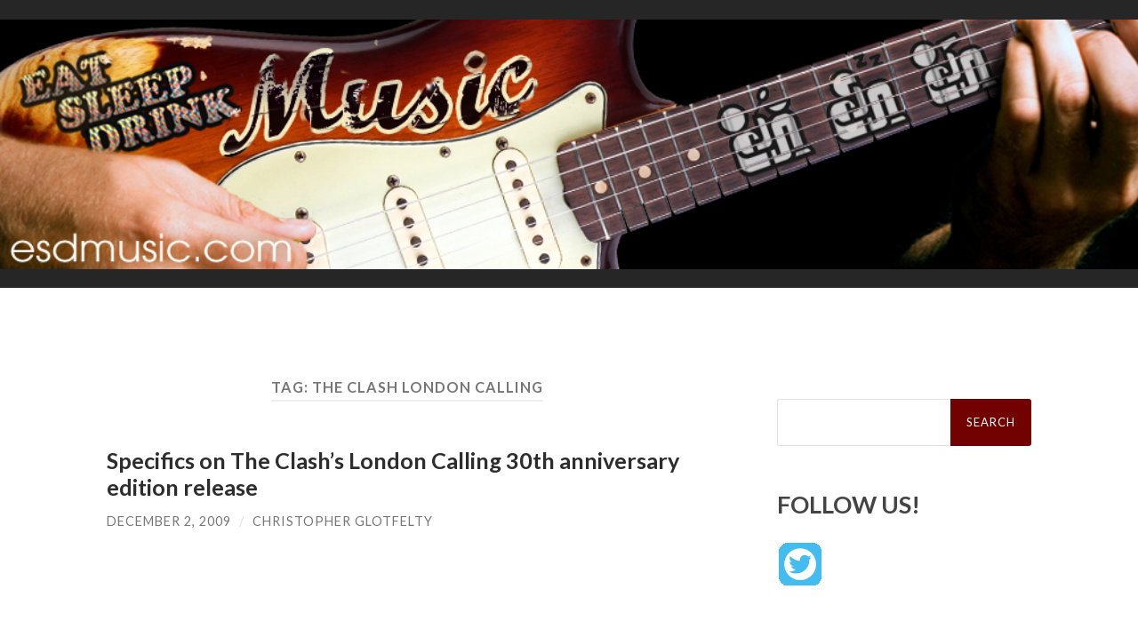

--- FILE ---
content_type: text/html; charset=UTF-8
request_url: https://www.esdmusic.com/tag/the-clash-london-calling/
body_size: 8820
content:
	

<!DOCTYPE html>

<html lang="en-US">

	<head>

		<meta http-equiv="content-type" content="text/html" charset="UTF-8" />
		<meta name="viewport" content="width=device-width, initial-scale=1.0" >

		<link rel="profile" href="http://gmpg.org/xfn/11">

		<title>The Clash London Calling &#8211; Eat Sleep Drink Music</title>
<meta name='robots' content='max-image-preview:large' />
<link rel="alternate" type="application/rss+xml" title="Eat Sleep Drink Music &raquo; Feed" href="https://www.esdmusic.com/feed/" />
<link rel="alternate" type="application/rss+xml" title="Eat Sleep Drink Music &raquo; The Clash London Calling Tag Feed" href="https://www.esdmusic.com/tag/the-clash-london-calling/feed/" />
<script type="text/javascript">
window._wpemojiSettings = {"baseUrl":"https:\/\/s.w.org\/images\/core\/emoji\/14.0.0\/72x72\/","ext":".png","svgUrl":"https:\/\/s.w.org\/images\/core\/emoji\/14.0.0\/svg\/","svgExt":".svg","source":{"concatemoji":"https:\/\/www.esdmusic.com\/wp-includes\/js\/wp-emoji-release.min.js?ver=6.3.7"}};
/*! This file is auto-generated */
!function(i,n){var o,s,e;function c(e){try{var t={supportTests:e,timestamp:(new Date).valueOf()};sessionStorage.setItem(o,JSON.stringify(t))}catch(e){}}function p(e,t,n){e.clearRect(0,0,e.canvas.width,e.canvas.height),e.fillText(t,0,0);var t=new Uint32Array(e.getImageData(0,0,e.canvas.width,e.canvas.height).data),r=(e.clearRect(0,0,e.canvas.width,e.canvas.height),e.fillText(n,0,0),new Uint32Array(e.getImageData(0,0,e.canvas.width,e.canvas.height).data));return t.every(function(e,t){return e===r[t]})}function u(e,t,n){switch(t){case"flag":return n(e,"\ud83c\udff3\ufe0f\u200d\u26a7\ufe0f","\ud83c\udff3\ufe0f\u200b\u26a7\ufe0f")?!1:!n(e,"\ud83c\uddfa\ud83c\uddf3","\ud83c\uddfa\u200b\ud83c\uddf3")&&!n(e,"\ud83c\udff4\udb40\udc67\udb40\udc62\udb40\udc65\udb40\udc6e\udb40\udc67\udb40\udc7f","\ud83c\udff4\u200b\udb40\udc67\u200b\udb40\udc62\u200b\udb40\udc65\u200b\udb40\udc6e\u200b\udb40\udc67\u200b\udb40\udc7f");case"emoji":return!n(e,"\ud83e\udef1\ud83c\udffb\u200d\ud83e\udef2\ud83c\udfff","\ud83e\udef1\ud83c\udffb\u200b\ud83e\udef2\ud83c\udfff")}return!1}function f(e,t,n){var r="undefined"!=typeof WorkerGlobalScope&&self instanceof WorkerGlobalScope?new OffscreenCanvas(300,150):i.createElement("canvas"),a=r.getContext("2d",{willReadFrequently:!0}),o=(a.textBaseline="top",a.font="600 32px Arial",{});return e.forEach(function(e){o[e]=t(a,e,n)}),o}function t(e){var t=i.createElement("script");t.src=e,t.defer=!0,i.head.appendChild(t)}"undefined"!=typeof Promise&&(o="wpEmojiSettingsSupports",s=["flag","emoji"],n.supports={everything:!0,everythingExceptFlag:!0},e=new Promise(function(e){i.addEventListener("DOMContentLoaded",e,{once:!0})}),new Promise(function(t){var n=function(){try{var e=JSON.parse(sessionStorage.getItem(o));if("object"==typeof e&&"number"==typeof e.timestamp&&(new Date).valueOf()<e.timestamp+604800&&"object"==typeof e.supportTests)return e.supportTests}catch(e){}return null}();if(!n){if("undefined"!=typeof Worker&&"undefined"!=typeof OffscreenCanvas&&"undefined"!=typeof URL&&URL.createObjectURL&&"undefined"!=typeof Blob)try{var e="postMessage("+f.toString()+"("+[JSON.stringify(s),u.toString(),p.toString()].join(",")+"));",r=new Blob([e],{type:"text/javascript"}),a=new Worker(URL.createObjectURL(r),{name:"wpTestEmojiSupports"});return void(a.onmessage=function(e){c(n=e.data),a.terminate(),t(n)})}catch(e){}c(n=f(s,u,p))}t(n)}).then(function(e){for(var t in e)n.supports[t]=e[t],n.supports.everything=n.supports.everything&&n.supports[t],"flag"!==t&&(n.supports.everythingExceptFlag=n.supports.everythingExceptFlag&&n.supports[t]);n.supports.everythingExceptFlag=n.supports.everythingExceptFlag&&!n.supports.flag,n.DOMReady=!1,n.readyCallback=function(){n.DOMReady=!0}}).then(function(){return e}).then(function(){var e;n.supports.everything||(n.readyCallback(),(e=n.source||{}).concatemoji?t(e.concatemoji):e.wpemoji&&e.twemoji&&(t(e.twemoji),t(e.wpemoji)))}))}((window,document),window._wpemojiSettings);
</script>
<style type="text/css">
img.wp-smiley,
img.emoji {
	display: inline !important;
	border: none !important;
	box-shadow: none !important;
	height: 1em !important;
	width: 1em !important;
	margin: 0 0.07em !important;
	vertical-align: -0.1em !important;
	background: none !important;
	padding: 0 !important;
}
</style>
	<style id='wp-block-library-inline-css' type='text/css'>
:root{--wp-admin-theme-color:#007cba;--wp-admin-theme-color--rgb:0,124,186;--wp-admin-theme-color-darker-10:#006ba1;--wp-admin-theme-color-darker-10--rgb:0,107,161;--wp-admin-theme-color-darker-20:#005a87;--wp-admin-theme-color-darker-20--rgb:0,90,135;--wp-admin-border-width-focus:2px;--wp-block-synced-color:#7a00df;--wp-block-synced-color--rgb:122,0,223}@media (min-resolution:192dpi){:root{--wp-admin-border-width-focus:1.5px}}.wp-element-button{cursor:pointer}:root{--wp--preset--font-size--normal:16px;--wp--preset--font-size--huge:42px}:root .has-very-light-gray-background-color{background-color:#eee}:root .has-very-dark-gray-background-color{background-color:#313131}:root .has-very-light-gray-color{color:#eee}:root .has-very-dark-gray-color{color:#313131}:root .has-vivid-green-cyan-to-vivid-cyan-blue-gradient-background{background:linear-gradient(135deg,#00d084,#0693e3)}:root .has-purple-crush-gradient-background{background:linear-gradient(135deg,#34e2e4,#4721fb 50%,#ab1dfe)}:root .has-hazy-dawn-gradient-background{background:linear-gradient(135deg,#faaca8,#dad0ec)}:root .has-subdued-olive-gradient-background{background:linear-gradient(135deg,#fafae1,#67a671)}:root .has-atomic-cream-gradient-background{background:linear-gradient(135deg,#fdd79a,#004a59)}:root .has-nightshade-gradient-background{background:linear-gradient(135deg,#330968,#31cdcf)}:root .has-midnight-gradient-background{background:linear-gradient(135deg,#020381,#2874fc)}.has-regular-font-size{font-size:1em}.has-larger-font-size{font-size:2.625em}.has-normal-font-size{font-size:var(--wp--preset--font-size--normal)}.has-huge-font-size{font-size:var(--wp--preset--font-size--huge)}.has-text-align-center{text-align:center}.has-text-align-left{text-align:left}.has-text-align-right{text-align:right}#end-resizable-editor-section{display:none}.aligncenter{clear:both}.items-justified-left{justify-content:flex-start}.items-justified-center{justify-content:center}.items-justified-right{justify-content:flex-end}.items-justified-space-between{justify-content:space-between}.screen-reader-text{clip:rect(1px,1px,1px,1px);word-wrap:normal!important;border:0;-webkit-clip-path:inset(50%);clip-path:inset(50%);height:1px;margin:-1px;overflow:hidden;padding:0;position:absolute;width:1px}.screen-reader-text:focus{clip:auto!important;background-color:#ddd;-webkit-clip-path:none;clip-path:none;color:#444;display:block;font-size:1em;height:auto;left:5px;line-height:normal;padding:15px 23px 14px;text-decoration:none;top:5px;width:auto;z-index:100000}html :where(.has-border-color){border-style:solid}html :where([style*=border-top-color]){border-top-style:solid}html :where([style*=border-right-color]){border-right-style:solid}html :where([style*=border-bottom-color]){border-bottom-style:solid}html :where([style*=border-left-color]){border-left-style:solid}html :where([style*=border-width]){border-style:solid}html :where([style*=border-top-width]){border-top-style:solid}html :where([style*=border-right-width]){border-right-style:solid}html :where([style*=border-bottom-width]){border-bottom-style:solid}html :where([style*=border-left-width]){border-left-style:solid}html :where(img[class*=wp-image-]){height:auto;max-width:100%}:where(figure){margin:0 0 1em}html :where(.is-position-sticky){--wp-admin--admin-bar--position-offset:var(--wp-admin--admin-bar--height,0px)}@media screen and (max-width:600px){html :where(.is-position-sticky){--wp-admin--admin-bar--position-offset:0px}}
</style>
<style id='classic-theme-styles-inline-css' type='text/css'>
/*! This file is auto-generated */
.wp-block-button__link{color:#fff;background-color:#32373c;border-radius:9999px;box-shadow:none;text-decoration:none;padding:calc(.667em + 2px) calc(1.333em + 2px);font-size:1.125em}.wp-block-file__button{background:#32373c;color:#fff;text-decoration:none}
</style>
<link rel='stylesheet' id='hemingway_googleFonts-css' href='//fonts.googleapis.com/css?family=Lato%3A400%2C700%2C400italic%2C700italic%7CRaleway%3A400%2C700' type='text/css' media='all' />
<link rel='stylesheet' id='hemingway_style-css' href='https://www.esdmusic.com/wp-content/themes/hemingway/style.css?fg=343&#038;ft=1761062166&#038;ver=2.0.3' type='text/css' media='all' />
<script type='text/javascript' src='https://www.esdmusic.com/wp-includes/js/jquery/jquery.min.js?ver=3.7.0' id='jquery-core-js'></script>
<script type='text/javascript' src='https://www.esdmusic.com/wp-includes/js/jquery/jquery-migrate.min.js?ver=3.4.1' id='jquery-migrate-js'></script>
<link rel="https://api.w.org/" href="https://www.esdmusic.com/wp-json/" /><link rel="alternate" type="application/json" href="https://www.esdmusic.com/wp-json/wp/v2/tags/4072" /><link rel="EditURI" type="application/rsd+xml" title="RSD" href="https://www.esdmusic.com/xmlrpc.php?rsd" />
<meta name="generator" content="WordPress 6.3.7" />

<!-- Site-specific styling -->
<style>
.searchform #searchsubmit {
	background-color:#720101;
	//border:solid red 2px;
}

a {
	color:#000066;
}

.be-links a, .post-container a {
	color:#3a516e;
	text-decoration:underline;
}

.post-content a { 
	text-decoration: underline;
}


.menu a {
	// #800020 burgundy 
	color:#720101;
	//border:solid red 2px;
}

.post-title {
    font-size: 1.4em;
}

.footer a { 
	color: #ffffff;
}

</style>
	</head>
	
	<body class="archive tag tag-the-clash-london-calling tag-4072">

			
		<div class="big-wrapper">
			<a href="https://www.esdmusic.com">
			<div class="header-cover section bg-dark-light no-padding">

						


				<div class="header section" style="background-image: url('https://www.esdmusic.com/wp-content/themes/hemingway/site_customize/images/header-eat-sleep-music.jpg');background-size:contain;">
							




					<div class="header-inner section-inner">
			

						



											
							<div class="blog-info">
							

							
							</div><!-- .blog-info -->
							
						
			
					</div><!-- .header-inner -->



								
				</div><!-- .header -->
			
			</div>
			</a><!-- .bg-dark -->
			
			<div class="navigation section no-padding bg-dark">
			
				<div class="navigation-inner section-inner group">
				
					<div class="toggle-container section-inner hidden">
			
						<button type="button" class="nav-toggle toggle">
							<div class="bar"></div>
							<div class="bar"></div>
							<div class="bar"></div>
							<span class="screen-reader-text">Toggle mobile menu</span>
						</button>
						
						<button type="button" class="search-toggle toggle">
							<div class="metal"></div>
							<div class="glass"></div>
							<div class="handle"></div>
							<span class="screen-reader-text">Toggle search field</span>
						</button>
											
					</div><!-- .toggle-container -->
					
					<div class="blog-search hidden">
						<form role="search" method="get" id="searchform" class="searchform" action="https://www.esdmusic.com/">
				<div>
					<label class="screen-reader-text" for="s">Search for:</label>
					<input type="text" value="" name="s" id="s" />
					<input type="submit" id="searchsubmit" value="Search" />
				</div>
			</form>					</div><!-- .blog-search -->
				
					<ul class="blog-menu">
											 </ul><!-- .blog-menu -->
					 
					 <ul class="mobile-menu">
					
												
					 </ul><!-- .mobile-menu -->
				 
				</div><!-- .navigation-inner -->
				
			</div><!-- .navigation -->
<div class="wrapper section-inner group">

	<div class="content left">
		
		<div class="posts">

			
				<header class="archive-header">

											<h1 class="archive-title">Tag: <span>The Clash London Calling</span></h1>
					
										
				</header><!-- .archive-header -->

				<article id="post-5605" class="post-5605 post type-post status-publish format-standard has-post-thumbnail hentry category-artists category-news category-videos tag-london-calling-30-anniversary-edition tag-london-calling-30th-anniversary tag-london-calling-anniversary tag-london-calling-reissure tag-the-clash tag-the-clash-lond-calling-30th-anniversary tag-the-clash-london-calling post-preview">

	<div class="post-header">

		
								
			<figure class="featured-media">

							
					<a href="https://www.esdmusic.com/2009/12/02/specifics-on-the-clashs-london-calling-30th-anniversary-edition-release/" rel="bookmark">
						<img width="453" height="360" src="https://www.esdmusic.com/wp-content/uploads/2015/04/078.jpg" class="attachment-post-image size-post-image wp-post-image" alt="" decoding="async" fetchpriority="high" srcset="https://www.esdmusic.com/wp-content/uploads/2015/04/078.jpg 453w, https://www.esdmusic.com/wp-content/uploads/2015/04/078-396x315.jpg 396w" sizes="(max-width: 453px) 100vw, 453px" />					</a>

					
										
			</figure><!-- .featured-media -->
				
						
				<h2 class="post-title entry-title">
											<a href="https://www.esdmusic.com/2009/12/02/specifics-on-the-clashs-london-calling-30th-anniversary-edition-release/" rel="bookmark">Specifics on The Clash&#8217;s London Calling 30th anniversary edition release</a>
									</h2>

							
			<div class="post-meta">
			
				<span class="post-date"><a href="https://www.esdmusic.com/2009/12/02/specifics-on-the-clashs-london-calling-30th-anniversary-edition-release/">December 2, 2009</a></span>
				
				<span class="date-sep"> / </span>
					
				<span class="post-author"><a href="https://www.esdmusic.com/author/chris-glotfelty/" title="Posts by Christopher Glotfelty" rel="author">Christopher Glotfelty</a></span>


				
									

			</div><!-- .post-meta -->

					
	</div><!-- .post-header -->
																					
	<div class="post-content entry-content">
	
		<p><object width="477" height="344"><param name="movie" value="http://www.youtube.com/v/7xybniWsFAg&#038;hl=en_US&#038;fs=1&#038;"></param><param name="allowFullScreen" value="true"></param><param name="allowscriptaccess" value="always"></param><embed src="http://www.youtube.com/v/7xybniWsFAg&#038;hl=en_US&#038;fs=1&#038;" type="application/x-shockwave-flash" allowscriptaccess="always" allowfullscreen="true" width="477" height="344"></embed></object></p>
<p>As a high school kid knee-deep in punk albums, listening to The Clash&#8217;s <em>London Calling</em> was a revelation. Here was a record that felt raw, but was genuinely built around infectious melodies and catchy vocals. The album felt old, yet fresh, and was instantly endearing. This was a band hellbent on having fun. For as serious as I took music at the time, I forget about my manufactured ideals when I spent time with <em>London Calling</em>. </p>
<p>Some of you might own the reissue commemorating the album&#8217;s 25th anniversary. Well, I&#8217;m sorry, but <em>London Calling: 30th Anniversary Legacy Edition</em> is <a href="http://consequenceofsound.net/2009/12/02/the-clash-details-london-calling-30th-anniversary-edition-release/" target="_blank">on its way</a>.</p>
<blockquote><p>Available December 14th, the compilation will include a remastered version of the 1979 classic as well as Don Letts’ documentary The Last Testament: The Making of London Calling, three music videos, and home-movie footage of the band. The package will also include a new 20-page booklet and vinyl “replica” sleeves to match the original version of the album. So, perhaps it’s actually worth checking out.</p>
<p>London Calling: 30th Anniversary Legacy Edition Tracklist:<br />
Disc One:<br />
01. London Calling<br />
02. Brand New Cadillac<br />
03. Jimmy Jazz<br />
04. Hateful<br />
05. Rudie Can’t Fail<br />
06. Spanish Bombs<br />
07. The Right Profile<br />
08. Lost In The Supermarket<br />
09. Clampdown<br />
10. The Guns Of Brixton<br />
11. Wrong ‘Em Boyo<br />
12. Death Or Glory<br />
13. Koka Kola<br />
14. The Card Cheat<br />
15. Lover’s Rock<br />
16. Four Horsemen<br />
17. I’m Not Down<br />
18. Revolution Rock<br />
19. Train In Vain</p>
<p>Disc Two:<br />
The Last Testament: The Making of London Calling<br />
“London Calling” music video<br />
“Train in Vain” music video<br />
“Clampdown” music video<br />
Home video footage of The Clash recording in Wessex Studios</p></blockquote>
<p>Hopefully they put all the goodies on this one.</p>
<p><object width="477" height="344"><param name="movie" value="http://www.youtube.com/v/BA8LWKiOTGI&#038;hl=en_US&#038;fs=1&#038;"></param><param name="allowFullScreen" value="true"></param><param name="allowscriptaccess" value="always"></param><embed src="http://www.youtube.com/v/BA8LWKiOTGI&#038;hl=en_US&#038;fs=1&#038;" type="application/x-shockwave-flash" allowscriptaccess="always" allowfullscreen="true" width="477" height="344"></embed></object></p>
							
	</div><!-- .post-content -->
		
				<div class="post-meta-bottom">

																		
				<p class="post-categories"><span class="category-icon"><span class="front-flap"></span></span> <a href="https://www.esdmusic.com/category/artists/" rel="category tag">Artists</a>, <a href="https://www.esdmusic.com/category/news/" rel="category tag">News</a>, <a href="https://www.esdmusic.com/category/videos/" rel="category tag">Videos</a></p>
	
						
							<p class="post-tags"><a href="https://www.esdmusic.com/tag/london-calling-30-anniversary-edition/" rel="tag">London Calling 30 Anniversary edition</a><a href="https://www.esdmusic.com/tag/london-calling-30th-anniversary/" rel="tag">London Calling 30th Anniversary</a><a href="https://www.esdmusic.com/tag/london-calling-anniversary/" rel="tag">London Calling anniversary</a><a href="https://www.esdmusic.com/tag/london-calling-reissure/" rel="tag">London Calling reissure</a><a href="https://www.esdmusic.com/tag/the-clash/" rel="tag">The Clash</a><a href="https://www.esdmusic.com/tag/the-clash-lond-calling-30th-anniversary/" rel="tag">The Clash Lond Calling 30th Anniversary</a><a href="https://www.esdmusic.com/tag/the-clash-london-calling/" rel="tag">The Clash London Calling</a></p>
						
							
		</div><!-- .post-meta-bottom -->

		
</article><!-- .post -->
		</div><!-- .posts -->
		
					
	</div><!-- .content.left -->
		
	
	
	<div class="sidebar right" role="complementary">
					<div>
				<!-- 300x250 -->
<script type="text/javascript" src=https://js.revmasters.com/javascript.php?prefix=Xr4fPHKCT-3UOsjNOfgKeWNd7ZgqdRLk&amp;media=757&amp;campaign=1></script>			</div>

			<div style="margin-top:25px;">
				<form role="search" method="get" id="searchform" class="searchform" action="https://www.esdmusic.com/">
				<div>
					<label class="screen-reader-text" for="s">Search for:</label>
					<input type="text" value="" name="s" id="s" />
					<input type="submit" id="searchsubmit" value="Search" />
				</div>
			</form>			</div>

			<div id="sharingblock"><h3>FOLLOW US!</h3>
				<!-- Social media icons -->
<!-- Created by Me&Art - pngtree.com -->
<div style="padding:2px;">


	<a href="http://twitter.com/career_tips" target="_blank"><img alt="linked and loaded on Twitter" src="https://www.esdmusic.com/wp-content/themes/hemingway/site_customize/images/twitter-48.gif" /></a></div>

			</div>

			<div class="header1"><h3>CATEGORIES</h3></div>
			
			<div class="nav_block">

				<div class="menu-esd-category-list-container"><ul id="menu-esd-category-list" class="menu"><li id="menu-item-12258" class="menu-item menu-item-type-taxonomy menu-item-object-category menu-item-12258"><a href="https://www.esdmusic.com/category/artists/">Artists</a></li>
<li id="menu-item-12257" class="menu-item menu-item-type-taxonomy menu-item-object-category menu-item-12257"><a href="https://www.esdmusic.com/category/songs/">Songs</a></li>
<li id="menu-item-12260" class="menu-item menu-item-type-taxonomy menu-item-object-category menu-item-12260"><a href="https://www.esdmusic.com/category/videos/">Videos</a></li>
<li id="menu-item-12259" class="menu-item menu-item-type-taxonomy menu-item-object-category menu-item-12259"><a href="https://www.esdmusic.com/category/concerts/">Concerts</a></li>
<li id="menu-item-12261" class="menu-item menu-item-type-taxonomy menu-item-object-category menu-item-12261"><a href="https://www.esdmusic.com/category/lifestyle/">Lifestyle</a></li>
<li id="menu-item-12262" class="menu-item menu-item-type-taxonomy menu-item-object-category menu-item-12262"><a href="https://www.esdmusic.com/category/deep-cuts/">Deep Cuts</a></li>
<li id="menu-item-12263" class="menu-item menu-item-type-taxonomy menu-item-object-category menu-item-12263"><a href="https://www.esdmusic.com/category/lost-bands/">Lost Bands</a></li>
<li id="menu-item-12264" class="menu-item menu-item-type-taxonomy menu-item-object-category menu-item-12264"><a href="https://www.esdmusic.com/category/playlists/">Playlists</a></li>
</ul></div>
			</div>
			
	</div><!-- .sidebar -->
	
</div><!-- .wrapper -->
                      
	<div class="footer section large-padding bg-dark">
		
		<div class="footer-inner section-inner group">
		
						
				<div class="column column-1 left">
				
					<div class="widgets">
			
						<div id="block-3" class="widget widget_block"><div class="widget-content"><ul class="wp-block-page-list"><li class="wp-block-pages-list__item"><a class="wp-block-pages-list__item__link" href="https://www.esdmusic.com/contact-us/">Contact Us</a></li><li class="wp-block-pages-list__item"><a class="wp-block-pages-list__item__link" href="https://www.esdmusic.com/privacy-policy/">Privacy Policy</a></li><li class="wp-block-pages-list__item"><a class="wp-block-pages-list__item__link" href="https://www.esdmusic.com/site-map/">Site Map</a></li></ul></div></div>											
					</div>
					
				</div>
				
			<!-- .footer-a -->
				
			<!-- .footer-b -->
								
			<!-- .footer-c -->
					
		</div><!-- .footer-inner -->
	
	</div><!-- .footer -->
	
	<div class="credits section bg-dark no-padding">
	
		<div class="credits-inner section-inner group">
	
			<p class="credits-left">
				&copy; 2026 <a href="https://www.esdmusic.com">Eat Sleep Drink Music</a>
			</p>
			
			<p class="credits-right">
				<span>Theme by <a href="https://www.andersnoren.se">Anders Noren</a></span> &mdash; <a title="To the top" class="tothetop">Up &uarr;</a>
			</p>
					
		</div><!-- .credits-inner -->
		
	</div><!-- .credits -->

</div><!-- .big-wrapper -->



<!-- START GOOGLE ANALYTICS, for PH -->
<script type="text/javascript">var gaJsHost = (("https:" == document.location.protocol) ? "https://ssl." : "http://www.");document.write(unescape("%3Cscript src='" + gaJsHost + "google-analytics.com/ga.js' type='text/javascript'%3E%3C/script%3E"));</script><script type="text/javascript">var pageTracker = _gat._getTracker("UA-5522384-1");pageTracker._trackPageview();</script>
<!-- END GOOGLE ANALYTICS -->



<!--DATONICS -->
<script type="text/javascript" src="http://ads.pro-market.net/ads/scripts/site-131715.js"></script>


<style id='wp-block-page-list-inline-css' type='text/css'>
.wp-block-navigation .wp-block-page-list{align-items:var(--navigation-layout-align,initial);background-color:inherit;display:flex;flex-direction:var(--navigation-layout-direction,initial);flex-wrap:var(--navigation-layout-wrap,wrap);justify-content:var(--navigation-layout-justify,initial)}.wp-block-navigation .wp-block-navigation-item{background-color:inherit}
</style>
<style id='global-styles-inline-css' type='text/css'>
body{--wp--preset--color--black: #000000;--wp--preset--color--cyan-bluish-gray: #abb8c3;--wp--preset--color--white: #fff;--wp--preset--color--pale-pink: #f78da7;--wp--preset--color--vivid-red: #cf2e2e;--wp--preset--color--luminous-vivid-orange: #ff6900;--wp--preset--color--luminous-vivid-amber: #fcb900;--wp--preset--color--light-green-cyan: #7bdcb5;--wp--preset--color--vivid-green-cyan: #00d084;--wp--preset--color--pale-cyan-blue: #8ed1fc;--wp--preset--color--vivid-cyan-blue: #0693e3;--wp--preset--color--vivid-purple: #9b51e0;--wp--preset--color--accent: #1abc9c;--wp--preset--color--dark-gray: #444;--wp--preset--color--medium-gray: #666;--wp--preset--color--light-gray: #888;--wp--preset--gradient--vivid-cyan-blue-to-vivid-purple: linear-gradient(135deg,rgba(6,147,227,1) 0%,rgb(155,81,224) 100%);--wp--preset--gradient--light-green-cyan-to-vivid-green-cyan: linear-gradient(135deg,rgb(122,220,180) 0%,rgb(0,208,130) 100%);--wp--preset--gradient--luminous-vivid-amber-to-luminous-vivid-orange: linear-gradient(135deg,rgba(252,185,0,1) 0%,rgba(255,105,0,1) 100%);--wp--preset--gradient--luminous-vivid-orange-to-vivid-red: linear-gradient(135deg,rgba(255,105,0,1) 0%,rgb(207,46,46) 100%);--wp--preset--gradient--very-light-gray-to-cyan-bluish-gray: linear-gradient(135deg,rgb(238,238,238) 0%,rgb(169,184,195) 100%);--wp--preset--gradient--cool-to-warm-spectrum: linear-gradient(135deg,rgb(74,234,220) 0%,rgb(151,120,209) 20%,rgb(207,42,186) 40%,rgb(238,44,130) 60%,rgb(251,105,98) 80%,rgb(254,248,76) 100%);--wp--preset--gradient--blush-light-purple: linear-gradient(135deg,rgb(255,206,236) 0%,rgb(152,150,240) 100%);--wp--preset--gradient--blush-bordeaux: linear-gradient(135deg,rgb(254,205,165) 0%,rgb(254,45,45) 50%,rgb(107,0,62) 100%);--wp--preset--gradient--luminous-dusk: linear-gradient(135deg,rgb(255,203,112) 0%,rgb(199,81,192) 50%,rgb(65,88,208) 100%);--wp--preset--gradient--pale-ocean: linear-gradient(135deg,rgb(255,245,203) 0%,rgb(182,227,212) 50%,rgb(51,167,181) 100%);--wp--preset--gradient--electric-grass: linear-gradient(135deg,rgb(202,248,128) 0%,rgb(113,206,126) 100%);--wp--preset--gradient--midnight: linear-gradient(135deg,rgb(2,3,129) 0%,rgb(40,116,252) 100%);--wp--preset--font-size--small: 16px;--wp--preset--font-size--medium: 20px;--wp--preset--font-size--large: 24px;--wp--preset--font-size--x-large: 42px;--wp--preset--font-size--regular: 19px;--wp--preset--font-size--larger: 32px;--wp--preset--spacing--20: 0.44rem;--wp--preset--spacing--30: 0.67rem;--wp--preset--spacing--40: 1rem;--wp--preset--spacing--50: 1.5rem;--wp--preset--spacing--60: 2.25rem;--wp--preset--spacing--70: 3.38rem;--wp--preset--spacing--80: 5.06rem;--wp--preset--shadow--natural: 6px 6px 9px rgba(0, 0, 0, 0.2);--wp--preset--shadow--deep: 12px 12px 50px rgba(0, 0, 0, 0.4);--wp--preset--shadow--sharp: 6px 6px 0px rgba(0, 0, 0, 0.2);--wp--preset--shadow--outlined: 6px 6px 0px -3px rgba(255, 255, 255, 1), 6px 6px rgba(0, 0, 0, 1);--wp--preset--shadow--crisp: 6px 6px 0px rgba(0, 0, 0, 1);}:where(.is-layout-flex){gap: 0.5em;}:where(.is-layout-grid){gap: 0.5em;}body .is-layout-flow > .alignleft{float: left;margin-inline-start: 0;margin-inline-end: 2em;}body .is-layout-flow > .alignright{float: right;margin-inline-start: 2em;margin-inline-end: 0;}body .is-layout-flow > .aligncenter{margin-left: auto !important;margin-right: auto !important;}body .is-layout-constrained > .alignleft{float: left;margin-inline-start: 0;margin-inline-end: 2em;}body .is-layout-constrained > .alignright{float: right;margin-inline-start: 2em;margin-inline-end: 0;}body .is-layout-constrained > .aligncenter{margin-left: auto !important;margin-right: auto !important;}body .is-layout-constrained > :where(:not(.alignleft):not(.alignright):not(.alignfull)){max-width: var(--wp--style--global--content-size);margin-left: auto !important;margin-right: auto !important;}body .is-layout-constrained > .alignwide{max-width: var(--wp--style--global--wide-size);}body .is-layout-flex{display: flex;}body .is-layout-flex{flex-wrap: wrap;align-items: center;}body .is-layout-flex > *{margin: 0;}body .is-layout-grid{display: grid;}body .is-layout-grid > *{margin: 0;}:where(.wp-block-columns.is-layout-flex){gap: 2em;}:where(.wp-block-columns.is-layout-grid){gap: 2em;}:where(.wp-block-post-template.is-layout-flex){gap: 1.25em;}:where(.wp-block-post-template.is-layout-grid){gap: 1.25em;}.has-black-color{color: var(--wp--preset--color--black) !important;}.has-cyan-bluish-gray-color{color: var(--wp--preset--color--cyan-bluish-gray) !important;}.has-white-color{color: var(--wp--preset--color--white) !important;}.has-pale-pink-color{color: var(--wp--preset--color--pale-pink) !important;}.has-vivid-red-color{color: var(--wp--preset--color--vivid-red) !important;}.has-luminous-vivid-orange-color{color: var(--wp--preset--color--luminous-vivid-orange) !important;}.has-luminous-vivid-amber-color{color: var(--wp--preset--color--luminous-vivid-amber) !important;}.has-light-green-cyan-color{color: var(--wp--preset--color--light-green-cyan) !important;}.has-vivid-green-cyan-color{color: var(--wp--preset--color--vivid-green-cyan) !important;}.has-pale-cyan-blue-color{color: var(--wp--preset--color--pale-cyan-blue) !important;}.has-vivid-cyan-blue-color{color: var(--wp--preset--color--vivid-cyan-blue) !important;}.has-vivid-purple-color{color: var(--wp--preset--color--vivid-purple) !important;}.has-black-background-color{background-color: var(--wp--preset--color--black) !important;}.has-cyan-bluish-gray-background-color{background-color: var(--wp--preset--color--cyan-bluish-gray) !important;}.has-white-background-color{background-color: var(--wp--preset--color--white) !important;}.has-pale-pink-background-color{background-color: var(--wp--preset--color--pale-pink) !important;}.has-vivid-red-background-color{background-color: var(--wp--preset--color--vivid-red) !important;}.has-luminous-vivid-orange-background-color{background-color: var(--wp--preset--color--luminous-vivid-orange) !important;}.has-luminous-vivid-amber-background-color{background-color: var(--wp--preset--color--luminous-vivid-amber) !important;}.has-light-green-cyan-background-color{background-color: var(--wp--preset--color--light-green-cyan) !important;}.has-vivid-green-cyan-background-color{background-color: var(--wp--preset--color--vivid-green-cyan) !important;}.has-pale-cyan-blue-background-color{background-color: var(--wp--preset--color--pale-cyan-blue) !important;}.has-vivid-cyan-blue-background-color{background-color: var(--wp--preset--color--vivid-cyan-blue) !important;}.has-vivid-purple-background-color{background-color: var(--wp--preset--color--vivid-purple) !important;}.has-black-border-color{border-color: var(--wp--preset--color--black) !important;}.has-cyan-bluish-gray-border-color{border-color: var(--wp--preset--color--cyan-bluish-gray) !important;}.has-white-border-color{border-color: var(--wp--preset--color--white) !important;}.has-pale-pink-border-color{border-color: var(--wp--preset--color--pale-pink) !important;}.has-vivid-red-border-color{border-color: var(--wp--preset--color--vivid-red) !important;}.has-luminous-vivid-orange-border-color{border-color: var(--wp--preset--color--luminous-vivid-orange) !important;}.has-luminous-vivid-amber-border-color{border-color: var(--wp--preset--color--luminous-vivid-amber) !important;}.has-light-green-cyan-border-color{border-color: var(--wp--preset--color--light-green-cyan) !important;}.has-vivid-green-cyan-border-color{border-color: var(--wp--preset--color--vivid-green-cyan) !important;}.has-pale-cyan-blue-border-color{border-color: var(--wp--preset--color--pale-cyan-blue) !important;}.has-vivid-cyan-blue-border-color{border-color: var(--wp--preset--color--vivid-cyan-blue) !important;}.has-vivid-purple-border-color{border-color: var(--wp--preset--color--vivid-purple) !important;}.has-vivid-cyan-blue-to-vivid-purple-gradient-background{background: var(--wp--preset--gradient--vivid-cyan-blue-to-vivid-purple) !important;}.has-light-green-cyan-to-vivid-green-cyan-gradient-background{background: var(--wp--preset--gradient--light-green-cyan-to-vivid-green-cyan) !important;}.has-luminous-vivid-amber-to-luminous-vivid-orange-gradient-background{background: var(--wp--preset--gradient--luminous-vivid-amber-to-luminous-vivid-orange) !important;}.has-luminous-vivid-orange-to-vivid-red-gradient-background{background: var(--wp--preset--gradient--luminous-vivid-orange-to-vivid-red) !important;}.has-very-light-gray-to-cyan-bluish-gray-gradient-background{background: var(--wp--preset--gradient--very-light-gray-to-cyan-bluish-gray) !important;}.has-cool-to-warm-spectrum-gradient-background{background: var(--wp--preset--gradient--cool-to-warm-spectrum) !important;}.has-blush-light-purple-gradient-background{background: var(--wp--preset--gradient--blush-light-purple) !important;}.has-blush-bordeaux-gradient-background{background: var(--wp--preset--gradient--blush-bordeaux) !important;}.has-luminous-dusk-gradient-background{background: var(--wp--preset--gradient--luminous-dusk) !important;}.has-pale-ocean-gradient-background{background: var(--wp--preset--gradient--pale-ocean) !important;}.has-electric-grass-gradient-background{background: var(--wp--preset--gradient--electric-grass) !important;}.has-midnight-gradient-background{background: var(--wp--preset--gradient--midnight) !important;}.has-small-font-size{font-size: var(--wp--preset--font-size--small) !important;}.has-medium-font-size{font-size: var(--wp--preset--font-size--medium) !important;}.has-large-font-size{font-size: var(--wp--preset--font-size--large) !important;}.has-x-large-font-size{font-size: var(--wp--preset--font-size--x-large) !important;}
</style>
<script type='text/javascript' src='https://www.esdmusic.com/wp-content/themes/hemingway/assets/js/global.js?ver=2.0.3' id='hemingway_global-js'></script>

</body>
</html>